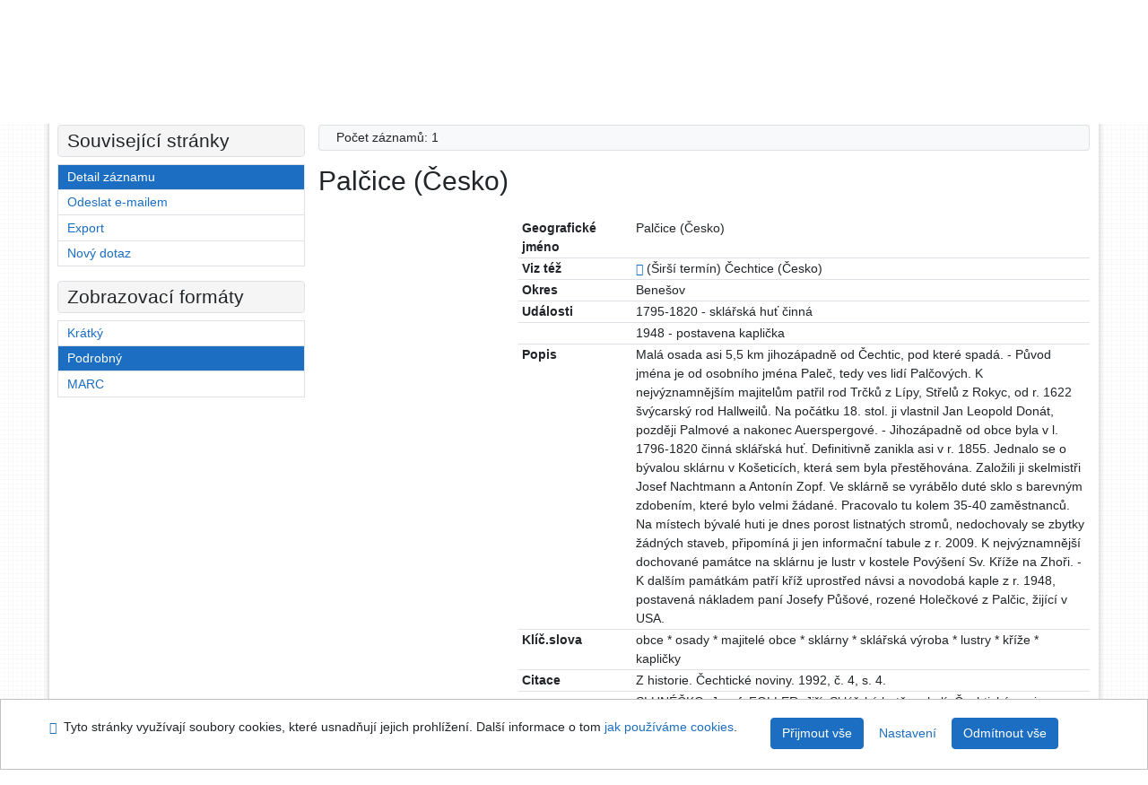

--- FILE ---
content_type: text/html; charset=utf-8
request_url: https://ipac.svkkl.cz/arl-kl/cs/detail/?&idx=kl_us_auth*g0003672
body_size: 9269
content:

<!-- TPL: csp.templates2.parts.root -->
<!DOCTYPE html><html id="detail" lang="cs-CZ" dir="ltr" class=""><head>

<!-- TPL: csp.templates2.parts.head -->
<meta name="viewport" content="width=device-width, initial-scale=1, shrink-to-fit=no"><meta charset="UTF-8"><meta id="ipac" name="author" content="IPAC: Cosmotron Bohemia, s.r.o. - www.cosmotron.cz" data-version="4.8.63a - 22.05.2025" data-login="0" data-ns="" data-url="https://ipac.svkkl.cz/i2/" data-ictx="kl" data-skin="bs1" data-cachebuster="aoq" data-logbasket="0" data-elink="0" data-lang="cs" data-country="CZ" data-scrollup="" data-src="kl_us_cat" data-cookie-choose=1 data-cookie-preferential=0 data-cookie-analytical=0 data-cookie-marketing=0 data-mainjs="">
<!-- TPL: csp.templates2.parts.metaog -->

<!-- TPL: csp.templates2.parts.metalink -->
<link rel="help" href="https://ipac.svkkl.cz/arl-kl/cs/napoveda/?key=detail" title="Nápověda"><link rel="home" href="https://ipac.svkkl.cz/arl-kl/cs/detail-kl_us_auth-g0003672-Palcice-cesko/"><link rel="alternate" hreflang="cs-CZ" href="https://ipac.svkkl.cz/arl-kl/cs/detail/?&amp;idx=kl_us_auth*g0003672"><link rel="alternate" hreflang="x-default" href="https://ipac.svkkl.cz/arl-kl/cs/detail/?&amp;idx=kl_us_auth*g0003672"><link rel="alternate" hreflang="en-GB" href="https://ipac.svkkl.cz/arl-kl/en/detail/?&amp;idx=kl_us_auth*g0003672"><link rel="manifest" href="https://ipac.svkkl.cz/arl-kl/cs/webmanifest/" title="PWA"><link rel="license" href="https://ipac.svkkl.cz/arl-kl/cs/IPAC/?#ipac-copyright" title="Autorské právo"><link rel="contents" href="https://ipac.svkkl.cz/arl-kl/cs/mapa-stranek/" title="Mapa stránek"><link rel="search" id="opensearch" type="application/opensearchdescription+xml" href="https://ipac.svkkl.cz/arl-kl/cs/opensearch/?type=xml" title="IPAC SVK v Kladně" data-query="Chcete vyhledávací modul OpenSearch nainstalovat?">
<!-- TPL: csp.templates2.parts.metaapp -->
<meta name="mobile-web-app-capable" content="yes"><meta name="apple-mobile-web-app-capable" content="yes"><meta name="apple-mobile-web-app-title" content="SVK v Kladně"><meta name="apple-mobile-web-app-status-bar-style" content="#FFFFFF"><meta name="theme-color" content="#FFFFFF"><meta name="author" content="Středočeská vědecká knihovna v Kladně"><meta name="twitter:dnt" content="on">
<meta name="keywords" content="detail,IPAC"><meta name="description" content="Detail záznamu - Palčice (Česko) - Detailní zobrazení záznamu - Středočeská vědecká knihovna v Kladně  "><meta name="robots" content="all"><meta name="google-site-verification" content="F3MvX2tYdt-Lf7r1fL501Mgq6amBsAv39ume8in-1NQ">
<!-- TPL: csp.templates2.parts.headcss -->
<link rel="preload" as="style" href="https://ipac.svkkl.cz/i2/css/bskin1.v-aoq.css"><link rel="stylesheet" href="https://ipac.svkkl.cz/i2/css/bskin1.v-aoq.css"><link rel="stylesheet" media="print" href="https://ipac.svkkl.cz/i2/css/print.v-aoq.css"><link rel="stylesheet" href="https://ipac.svkkl.cz/i2/user/kl/css/buser.v-aoq.css">

<!-- TPL: csp.templates2.detail.meta -->

<!-- TPL: csp.templates2.detail.metalink -->
<link rel="alternate" type="application/marc" href="https://ipac.svkkl.cz/arl-kl/cs/export/?idx=kl_us_auth*g0003672&amp;charset=UTF8&amp;format=LINEMARC" title="MARC - Palčice (Česko)"><link rel="alternate" type="application/marc" href="https://ipac.svkkl.cz/arl-kl/cs/export/?idx=kl_us_auth*g0003672&amp;charset=UTF8&amp;format=ISO2709" title="MARC ISO2709 - Palčice (Česko)"><link rel="alternate" type="application/marcxml+xml" href="https://ipac.svkkl.cz/arl-kl/cs/export/?idx=kl_us_auth*g0003672&amp;charset=UTF8&amp;format=XML" title="MARC XML - Palčice (Česko)"><link rel="preconnect" href="https://cache2.obalkyknih.cz" crossorigin="anonymous"><link rel="dns-prefetch" href="https://cache2.obalkyknih.cz"><link rel="canonical" href="https://ipac.svkkl.cz/arl-kl/cs/detail-kl_us_auth-g0003672-Palcice-cesko/">
<!-- TPL: csp.templates2.detail.metaog -->
<meta property="og:url" prefix="og: https://ogp.me/ns/og#" content="https://ipac.svkkl.cz/arl-kl/cs/detail-kl_us_auth-g0003672-Palcice-cesko/"><meta property="og:title" prefix="og: https://ogp.me/ns/og#" content="Palčice (Česko)">
<!-- TPL: csp.templates2.detail.metatwitter -->
<meta name="twitter:card" prefix="twitter: https://ogp.me/ns/twitter#" content="summary"><meta name="twitter:title" prefix="twitter: https://ogp.me/ns/twitter#" content="Palčice (Česko)"><meta name="twitter:url" prefix="twitter: https://ogp.me/ns/twitter#" content="https://ipac.svkkl.cz/arl-kl/cs/detail-kl_us_auth-g0003672-Palcice-cesko/">
<!-- TPL: csp.templates2.detail.metaszn -->
<meta name="szn:galleries-image-link" content="https://ipac.svkkl.cz/arl-kl/cs/detail-kl_us_auth-g0003672-Palcice-cesko/?st=feed&amp;feed=sznimages"><script data-main="https://ipac.svkkl.cz/i2/js/conf.detail.v-aoq.js" src="https://ipac.svkkl.cz/i2/js/require.v-aoq.js"></script>
<!-- TPL: csp.templates2.parts.body -->
<title>
Palčice (Česko)
</title>
</head>
<body class="nojs kl_us_cat">
<div id="body">
<div id="page" class="container">

<!-- TPL: csp.templates2.parts.accessibilitynav -->
<div id="accessibility-nav" class="sr-only sr-only-focusable" data-scrollup-title="Přesunout se na začátek stránky"><nav aria-label="Odkazy k přeskočení">
<ul>
<li><a accesskey="0" href="#content">Přejít na obsah</a></li><li><a href="#nav">Přejít na menu</a></li><li><a href="https://ipac.svkkl.cz/arl-kl/cs/prohlaseni-o-pristupnosti/?#content" accesskey="1" title="Prohlášení o webové přístupnosti" aria-label="Prohlášení o webové přístupnosti">Prohlášení o webové přístupnosti</a></li></ul>
</nav>
</div>
<!-- TPL: csp.user.kl.templates2.parts.header -->
<div id="header" class="container"><header>
<div class="row"><div id="brand" class="col-lg-7 col-md-7 col-sm-6 col-12"><p class="title">
<a href="https://ipac.svkkl.cz/arl-kl/cs/index/" rel="nofollow" title="Středočeská vědecká knihovna v Kladně" aria-label="Středočeská vědecká knihovna v Kladně"><img class="pt-2 pb-3 pl-0" height="100" src="https://ipac.svkkl.cz/i2/user/kl/img/logo.svg" alt="logo Středočeská vědecká knihovna v Kladně"><span class="sr-only">Středočeská vědecká knihovna v Kladně</span></a></p>
</div><div id="header-info-box" class="col-lg-5 col-md-5 col-sm-6 col-12"><div class="container">
<!-- TPL: csp.templates2.parts.languages -->
<div id="language" class="mb-2 lang"><div class="cs btn active first"><a dir="ltr" rel="alternate" href="https://ipac.svkkl.cz/arl-kl/cs/detail/?&amp;idx=kl_us_auth*g0003672" hreflang="cs-CZ" lang="cs-CZ" title="Česká verze" aria-label="Česká verze"><i aria-hidden="true" class="flag-cs"></i> Česky</a></div><div class="en btn x last"><a dir="ltr" rel="alternate" href="https://ipac.svkkl.cz/arl-kl/en/detail/?&amp;idx=kl_us_auth*g0003672" hreflang="en-GB" lang="en-GB" title="English version" aria-label="English version"><i aria-hidden="true" class="flag-en"></i> English</a></div></div><div id="basket-info"><a href="https://ipac.svkkl.cz/arl-kl/cs/kosik/" aria-live="polite" rel="nofollow" class="ibasket btn btn-light" data-title="V košíku" title="V košíku 0" aria-label="V košíku 0"><i class="icon-basket" aria-hidden="true"></i>
V košíku (<output class="count">0</output>)</a></div></div></div></div></header>

<!-- TPL: csp.templates2.parts.mainmenu -->
<nav id="nav" class="navbar navbar-expand-lg"  aria-label="Hlavní menu">
<button type="button" aria-label="Boční menu" class="navbar-toggler collapsed btn-nav"  data-toggle="collapse" aria-controls="nav-aside" data-target="#nav-aside" id="btn-aside">
<i aria-hidden="true" class="icon-aside"></i>
</button>
<button type="button" aria-label="Hlavní menu" class="navbar-toggler collapsed btn-nav" id="btn-nav" data-toggle="collapse" aria-controls="nav-main" data-target="#nav-main">
<i aria-hidden="true" class="icon-menu"></i>
</button>
<div class="collapse navbar-collapse" id="nav-main"><ul class="navbar-main navbar-nav mr-auto">
<li id="nav-search" class="first nav-item">
<a href="https://ipac.svkkl.cz/arl-kl/cs/index/" title="Vyhledávání v online katalogu" aria-label="Vyhledávání v online katalogu" rel="nofollow" class="nav-link">Vyhledávání</a>
</li>
<li id="nav-account" class="nav-item">
<a href="https://ipac.svkkl.cz/arl-kl/cs/konto/" title="Informace o účtě uživatele" aria-label="Informace o účtě uživatele" rel="nofollow" class="nav-link">Konto</a>
</li>
<li id="nav-settings" class="nav-item">
<a href="https://ipac.svkkl.cz/arl-kl/cs/nastaveni/" title="Nastavení" aria-label="Nastavení" rel="nofollow" class="nav-link">Nastavení účtu</a>
</li>
<li id="nav-help" class="nav-item">
<a href="https://ipac.svkkl.cz/arl-kl/cs/napoveda/?key=detail" title="Nápověda k online katalogu IPAC" aria-label="Nápověda k online katalogu IPAC" class="nav-link">Nápověda</a>
</li>
<li id="nav-prereg" class="nav-item">
<a href="https://ipac.svkkl.cz/arl-kl/cs/predregistrace/" title="Formulář na předregistraci uživatele do knihovny" aria-label="Formulář na předregistraci uživatele do knihovny" class="nav-link">Předregistrace</a>
</li>

</ul>
<ul class="navbar-login navbar-nav">

<!-- TPL: csp.templates2.parts.menuaccount -->

<!-- TPL: csp.templates2.parts.ladenkalink -->
<li id="nav-login" class="nav-item"><a href="https://ipac.svkkl.cz/arl-kl/cs/prihlaseni/?opal=detail&amp;idx=kl_us_auth*g0003672" class="nav-link " title="Přihlášení uživatele do online katalogu" aria-label="Přihlášení uživatele do online katalogu"><i aria-hidden="true" class="icon-user"></i>&nbsp; Přihlášení</a></li></ul>
</div></nav>
</div><main id="content">

<!-- TPL: csp.templates2.parts.breadcrumb -->
<script type="application/ld+json">
{
    "@context": "https://schema.org",
    "@graph": [{
        "@type": "WebSite",
        "@id": "https://ipac.svkkl.cz/arl-kl/cs/index/",
        "url": "https://ipac.svkkl.cz/arl-kl/cs/index/",
        "version": "4.8.63a - 22.05.2025",
        "name": "Středočeská vědecká knihovna v Kladně",
        "description": "Detail záznamu - Palčice (Česko) - Detailní zobrazení záznamu - Středočeská vědecká knihovna v Kladně  ",
        "inLanguage": "cs",
        "potentialAction": {
            "@type": "SearchAction",
            "target": "https://ipac.svkkl.cz/arl-kl/cs/vysledky/?field=G&amp;search=Hledat&amp;term={q}",
            "query-input": "name=q"
        }
    }, {
        "@type": "WebPage",
        "@id": "https://ipac.svkkl.cz/arl-kl/cs/detail-kl_us_auth-g0003672-Palcice-cesko/",
        "url": "https://ipac.svkkl.cz/arl-kl/cs/detail-kl_us_auth-g0003672-Palcice-cesko/",
        "name": "Detail záznamu",
        "description": "Detailní zobrazení záznamu",
        "inLanguage": "cs"
    }
    ,{
        "@type": "BreadcrumbList",
        "itemListElement": [
            {
            "@type": "ListItem",
            "position": 1,
            "item": {
                "@id": "https://ipac.svkkl.cz/arl-kl/cs/index/",
                "name": "Hlavní stránka"
                }
            }
,            {
            "@type": "ListItem",
            "position": 2,
            "item": {
                "@id": "https://ipac.svkkl.cz/arl-kl/cs/detail-kl_us_auth-g0003672-Palcice-cesko/",
                "name": "Detail záznamu"
                }
            }
        ]
    }
    ]
}
</script>

<!-- TPL: csp.templates2.parts.systemalert -->

<!-- TPL: csp.templates2.parts.ladenka -->

<!-- TPL: csp.templates2.detail.main -->

<!-- TPL: csp.templates2.detail.page -->
<div id="outer" class="row"><div id='bside'><div id="inner" class="container">
<!-- TPL: csp.templates2.detail.paging -->
<div class="resultbox card card-body bg-light mb-3"><div class="row justify-content-between"><div class="query-info align-self-center col-sm-12 ">Počet záznamů: 1 &nbsp;
</div></div></div><div class="row"><div class=""><div class="container"><h1>Palčice (Česko)</h1></div></div></div>
<!-- TPL: csp.templates2.detail.zf -->
<div id="result-body"><ol class="list-group">

<!-- TPL: csp.user.kl.templates2.result.zdetail -->
<li data-idx="kl_us_auth*g0003672"  id="item-kl_us_authg0003672" class="list-group-item result-item odd zf-detail kl_us_auth "><div class="li-row row"><div class="format col-sm-9"><div class="zf"><!-- zf: TF_US_A_U_KL: -->
<!-- fmtRec: TF_US_AUTH_UF_I -->
<!-- TPL: csp.templates2.zf.tf -->
<div class="table-responsive"><div id="toolbar-t1tf-kl_us_authg0003672"></div><table class="table table-sm zfTF" data-check-on-init="true" data-btn-resize="true" data-mobile-responsive="true" data-toolbar="#toolbar-t1tf-kl_us_authg0003672" id="t1tf-kl_us_authg0003672">
<col class="zf_prefix"><col class="zf_value">
<tr><th scope="row" data-sortable="true">Geografické jméno</th><td>Palčice (Česko)
</td></tr><tr><th scope="row" data-sortable="true">Viz též</th><td><a href="https://ipac.svkkl.cz/arl-kl/cs/detail-kl_us_auth-g0000623-cechtice-cesko/?qt=mg" title="Odkaz na související záznam (search kl_us_auth T001=g0000623)" aria-label="Odkaz na související záznam"><span class="icon-search" aria-hidden="true"></span></a> (Širší termín)  Čechtice (Česko)
</td></tr><tr><th scope="row" data-sortable="true">Okres</th><td>Benešov
</td></tr><tr><th scope="row" data-sortable="true">Události</th><td>1795-1820 - sklářská huť činná
</td></tr><tr><th scope="row" data-sortable="true"></th><td>1948 - postavena kaplička
</td></tr><tr><th scope="row" data-sortable="true">Popis</th><td>Malá osada asi 5,5 km jihozápadně od Čechtic, pod které spadá. - Původ jména je od osobního jména Paleč, tedy ves lidí Palčových. K nejvýznamnějším majitelům patřil rod Trčků z Lípy, Střelů z Rokyc, od r. 1622 švýcarský rod Hallweilů. Na počátku 18. stol. ji vlastnil Jan Leopold Donát, později Palmové a nakonec Auerspergové. - Jihozápadně od obce byla v l. 1796-1820 činná sklářská huť. Definitivně zanikla asi v r. 1855. Jednalo se o bývalou sklárnu v Košeticích, která sem byla přestěhována. Založili ji skelmistři Josef Nachtmann a Antonín Zopf. Ve sklárně se vyrábělo duté sklo s barevným zdobením, které bylo velmi žádané. Pracovalo tu kolem 35-40 zaměstnanců. Na místech bývalé huti je dnes porost listnatých stromů, nedochovaly se zbytky žádných staveb, připomíná ji jen informační tabule z r. 2009. K nejvýznamnější dochované památce na sklárnu je lustr v kostele Povýšení Sv. Kříže na Zhoři. - K dalším památkám patří kříž uprostřed návsi a novodobá kaple z r. 1948, postavená nákladem paní Josefy Půšové, rozené Holečkové z Palčic, žijící v USA.
</td></tr><tr><th scope="row" data-sortable="true">Klíč.slova</th><td>obce * osady * majitelé obce * sklárny * sklářská výroba * lustry * kříže * kapličky
</td></tr><tr><th scope="row" data-sortable="true">Citace</th><td>Z historie. Čechtické noviny. 1992, č. 4, s. 4.
</td></tr><tr><th scope="row" data-sortable="true"></th><td>SLUNÉČKO, Josef, FOLLER, Jiří. Sklářské hutě v okolí. Čechtické noviny. 2009, č. 4, 6, 8,  s. 4, 6, 4.
</td></tr><tr><th scope="row" data-sortable="true">Druh soub.</th><td>Soubor geografických jmen - regionální místopis
</td></tr><tr><th scope="row" data-sortable="true">Odkazy</th><td><a href="https://ipac.svkkl.cz/arl-kl/cs/vysledky/?src=kl_us_auth&amp;field=AUK1&amp;term=%22%5Ekl_us_auth%5C*g0003672%5C*x100r%5E%22&amp;qt=mg" title="Odkaz na související záznam (search kl_us_auth AUK1=&#34;^kl_us_auth\*g0003672\*x100r^&#34;)" aria-label="Odkaz na související záznam"><span class="icon-search" aria-hidden="true"></span></a> (1) - Soubor osobních jmen - regionální osobnosti
</td></tr><tr><th scope="row" data-sortable="true"></th><td><a href="https://ipac.svkkl.cz/arl-kl/cs/vysledky/?src=kl_us_redo_cat&amp;field=AUK1&amp;term=%22%5Ekl_us_auth%5C*g0003672%5C*xcla%5E%22&amp;qt=mg" title="Odkaz na související záznam (search kl_us_redo_cat AUK1=&#34;^kl_us_auth\*g0003672\*xcla^&#34;)" aria-label="Odkaz na související záznam"><span class="icon-search" aria-hidden="true"></span></a> (14) - ČLÁNKY
</td></tr></table>
</div></div></div><div class="aside col-sm-3">
<!-- TPL: csp.user.kl.templates2.result.image -->
<div class="img"></div></div></div>
<!-- TPL: csp.templates2.result.tabs -->
<ul class="mt-3 nav nav-tabs" role="tablist">
</ul>
<div class="tab-content" id="tab-content1"></div>
<!-- TPL: csp.templates2.result.gallery -->
<div id="osd1-root" class="openseadragon-root"><div id="osd1-toolbar" class="openseadragon-toolbar"><div class="btn-toolbar justify-content-between" role="toolbar"><div class="btn-group" role="group"><button id="osd1-btn-zoomin" data-config="zoomInButton" title="Přiblížit obrázek" aria-label="Přiblížit obrázek" type="button" class="btn btn-light btn-zoomin"><i aria-hidden="true" class="icon-plus"></i></button>
<button id="osd1-btn-zoomout" data-config="zoomOutButton" title="Oddálit obrázek" aria-label="Oddálit obrázek" type="button" class="btn btn-light btn-zoomout"><i aria-hidden="true" class="icon-minus"></i></button>
<button id="osd1-btn-home" data-config="homeButton" title="Původní velikost obrázku" aria-label="Původní velikost obrázku" type="button" class="btn btn-light btn-home"><i class="icon-home"></i></button>
<button id="osd1-btn-fullpage" data-config="fullPageButton" title="Přepnout celou stránku" aria-label="Přepnout celou stránku" type="button" class="btn btn-light btn-fullpage"><i aria-hidden="true" class="icon-normalscreen"></i></button>
<button id="osd1-btn-info" title="Info" aria-label="Info" type="button" class="btn btn-light btn-info"><i aria-hidden="true" class="icon-info"></i> <span class="head-openseadragon-title"></span></button>
</div><div class="btn-group" role="group"><button id="osd1-btn-rotateleft" data-config="rotateLeftButton" title="Otočit doleva" aria-label="Otočit doleva" type="button" class="btn btn-light btn-rotateleft"><i aria-hidden="true" class="icon-undo"></i></button>
<button id="osd1-btn-rotateright" data-config="rotateRightButton" title="Otočit doprava" aria-label="Otočit doprava" type="button" class="btn btn-light btn-rotateright"><i aria-hidden="true" class="icon-redo"></i></button>
<a id="osd1-btn-download" title="Stáhnout" aria-label="Stáhnout" role="button" download href="#" target="_blank" class="btn btn-light btn-download"><i aria-hidden="true" class="icon-export"></i></a><span id="osd1-text-currentpage" class="btn text-currentpage"></span><button id="osd1-btn-previous" data-config="previousButton" title="Předcházející strana" aria-label="Předcházející strana" type="button" class="btn btn-light btn-previous"><i aria-hidden="true" class="icon-menu-left"></i></button>
<button id="osd1-btn-next" data-config="nextButton" title="Další strana" aria-label="Další strana" type="button" class="btn btn-light btn-next"><i aria-hidden="true" class="icon-menu-right"></i></button>
</div></div></div><div id="osd1" class="openseadragon" data-data="#tpl-json-osd1" data-dataurl="https://ipac.svkkl.cz/arl-kl/cs/detail/?type=xml&amp;st=ajax" data-toolbar="#osd1-toolbar" data-source="#osd1-source"><noscript>
</noscript>
</div><div><ul id="osd1-source" class="nav row openseadragon-source">

</ul>
<script id="tpl-json-osd1" type="text/x-jsrender">
[
]
</script>
</div></div>
<!-- TPL: csp.templates2.result.operations -->
<div class="nav5"><nav class="navbar bg-light pl-0" aria-label="Odkazy k záznamu">
<ul class="nav nav-pills">
<li class="basket nav-item" aria-live="assertive"><a href="https://ipac.svkkl.cz/arl-kl/cs/kosik/?idx=kl_us_auth*g0003672&amp;add=1" rel="nofollow" role="button" data-idx="kl_us_auth*g0003672" aria-controls="basket-info" aria-label="Vložit do košíku: Palčice (Česko)" title="Vložit do košíku: Palčice (Česko)" class="addcart nav-link"><i aria-hidden="true" class="icon-basket"></i>&nbsp; Do košíku</a></li><li class="permalink nav-item"><a href="https://ipac.svkkl.cz/arl-kl/cs/detail-kl_us_auth-g0003672-Palcice-cesko/" class="url nav-link" rel="bookmark" data-title="Palčice (Česko)" title="Trvalý odkaz na záznam: Palčice (Česko)" aria-label="Trvalý odkaz na záznam: Palčice (Česko)"><i aria-hidden="true" class="icon-permalink"></i>&nbsp; Trvalý odkaz</a></li><li class="bookmark nav-item"><a href="https://ipac.svkkl.cz/arl-kl/cs/bookmark/?idx=kl_us_auth*g0003672&amp;disprec=1&amp;idx=kl_us_auth*g0003672" rel="nofollow" class="nav-link" title="Nástroj pro práci se záznamem: Palčice (Česko)" aria-label="Nástroj pro práci se záznamem: Palčice (Česko)"><i aria-hidden="true" class="icon-bookmark"></i>&nbsp; Bookmark</a></li><li class="comment nav-item">
<!-- TPL: csp.templates2.rating.operation -->
</li><li class="mydoc nav-item"><a href="https://ipac.svkkl.cz/arl-kl/cs/vybrane-dokumenty/?idx=kl_us_auth*g0003672&amp;f_new=1&amp;idx=kl_us_auth*g0003672" data-modal-login="1" rel="nofollow" class="nav-link" title="Seznam a správa dokumentů uživatele: Palčice (Česko)" aria-label="Seznam a správa dokumentů uživatele: Palčice (Česko)"><i aria-hidden="true" class="icon-mydocuments"></i>&nbsp;Vybrané dokumenty</a></li><li class="nav-item facebook">
<div class='fb-share-button nav-link' data-href='https%3A%2F%2Fipac.svkkl.cz%2Farl-kl%2Fcs%2Fdetail-kl_us_auth-g0003672-Palcice-cesko%2F' data-layout='button' data-size='small'><a class='fb-xfbml-parse-ignore' rel='external' target='_blank' href='https://www.facebook.com/sharer/sharer.php?u=https%3A%2F%2Fipac.svkkl.cz%2Farl-kl%2Fcs%2Fdetail-kl_us_auth-g0003672-Palcice-cesko%2F' title='Sdílet na Facebooku'><i class='icon-facebook' aria-hidden='true'></i>  Sdílet</a></div></li></ul>
</nav>
</div></li></ol>
</div>
<!-- TPL: csp.templates2.detail.map -->

<!-- TPL: csp.templates2.detail.paging -->
<div class="resultbox card card-body bg-light mb-3"><div class="row justify-content-between"><div class="query-info align-self-center col-sm-12 ">Počet záznamů: 1 &nbsp;
</div></div></div></div></div>
<!-- TPL: csp.templates2.detail.aside -->
<div id="aside" class="navbar-expand-lg"><div class="collapse navbar-collapse" id="nav-aside"><aside aria-label="Související stránky">
<!-- TPL: csp.templates2.detail.submenu -->
<div id="nav1" class="part"><h2>Související stránky</h2><ul class="nav flex-column"><li id="nav1-detail" class="nav-item"><a href="https://ipac.svkkl.cz/arl-kl/cs/detail-kl_us_auth-g0003672-Palcice-cesko/" class="nav-link active" title="Detailní zobrazení záznamu" aria-label="Detailní zobrazení záznamu">Detail záznamu</a></li><li id="nav1-mail" class="nav-item"><a href="https://ipac.svkkl.cz/arl-kl/cs/odeslat-email/?idx=kl_us_auth*g0003672" rel="nofollow" class="nav-link" title="Odeslání záznamů na e-mail" aria-label="Odeslání záznamů na e-mail">Odeslat e-mailem</a></li><li id="nav1-export" class="nav-item"><a href="https://ipac.svkkl.cz/arl-kl/cs/export/?idx=kl_us_auth*g0003672" rel="nofollow" class="nav-link" title="Export záznamu" aria-label="Export záznamu">Export</a></li><li id="nav1-new" class="nav-item"><a href="https://ipac.svkkl.cz/arl-kl/cs/index/" rel="nofollow" class="nav-link" title="Vyhledávání v online katalogu" aria-label="Vyhledávání v online katalogu">Nový dotaz</a></li></ul></div><div id="format" class="part"><h2>Zobrazovací formáty</h2><ul class="nav flex-column"><li class="nav-item"><a href="https://ipac.svkkl.cz/arl-kl/cs/detail/?zf=SHORT&amp;idx=kl_us_auth*g0003672" class="nav-link " rel="nofollow" title="Formát: Krátký" aria-label="Formát: Krátký">Krátký</a></li><li class="nav-item"><a href="https://ipac.svkkl.cz/arl-kl/cs/detail/?zf=TF_US_A_U_KL&amp;idx=kl_us_auth*g0003672" class="nav-link active" rel="nofollow" title="Formát: Podrobný" aria-label="Formát: Podrobný">Podrobný</a></li><li class="nav-item"><a href="https://ipac.svkkl.cz/arl-kl/cs/detail/?zf=DATA&amp;idx=kl_us_auth*g0003672" class="nav-link " rel="nofollow" title="Formát: MARC" aria-label="Formát: MARC">MARC</a></li></ul></div>
<!-- TPL: csp.templates2.parts.headaside -->

<!-- TPL: csp.templates2.parts.footeraside -->
</aside></div></div></div>
<!-- TPL: csp.templates2.result.jstemplate -->

<!-- TPL: csp.templates2.parts.jstable -->
<script id="tpl-toolbar" type="text/x-jsrender">
{{if isform}}
<button type="button" data-toggle="tooltip" data-link="{on ~doCheck}" id="btn-check-{{:id}}" class="btn-check btn btn-light" aria-label="Označit vše" title="Označit vše">
<i class="icon-check" aria-hidden="true"></i>
</button>
<button type="button" data-toggle="tooltip" data-link="{on ~doUnCheck}" id="btn-uncheck-{{:id}}" class="btn-uncheck btn btn-light" aria-label="Odznačit vše" title="Odznačit vše">
<i class="icon-uncheck" aria-hidden="true"></i>
</button>
{{/if}}
</script>
<script id="tpl-table-loading" type="text/x-jsrender">
<span class="icon-loading" aria-hidden="true" aria-live="polite" role="alert" aria-busy="true" aria-label="Načítání"><span role="progressbar" aria-valuetext="Načítání"><i class="icon-loading" aria-hidden="true"></i></span></span></script>
<script id="tpl-table-price" type="text/x-jsrender">
<span class="{{:class}}"><b>{{:sign}}</b>{{:price}}</span></script><script id="tpl-loading" type="text/x-jsrender">
<div class="ipac-loading" role="alert" aria-live="polite" aria-busy="true" aria-label="Načítání"><span role="progressbar" aria-valuetext="Načítání"><i class="icon-loading" aria-hidden="true"></i></span></div></script>
<script id="tpl-permalink" type="text/x-jsrender"  title="Trvalý odkaz na záznam">
<h3>{{:title}}</h3>
<p class="link"><a href="{{:href}}">Přejít na stránku</a></p>
<div role="form"><div class="form-group"><label for="plink-l" class="col-sm-12">Zkopírovat do schránky</label>
<div class="col-sm-12"><div class="input-group"><input readonly="readonly" class="form-control" onclick="this.select();" inputmode="none" type="url" value="{{:href}}" id="plink-l"><div role="button" class="input-group-append input-group-text ipac-clipboard btn" data-toggle="tooltip" data-clipboard-action="copy" aria-controls="plink-l" data-clipboard-target="#plink-l" title="Zkopírovat do schránky" data-title="Zkopírováno do schránky"><i class="icon-copy" aria-hidden="true"></i>
</div></div></div></div></div></script>
<script id="tpl-contact-map" type="text/x-jsrender">
<strong>{{:name}}</strong><br>
{{if src}}<img alt="{{:name}}" src="{{:src}}" class="img-thumbnail" width="150"><br>{{/if}}
{{if street}}<br>{{:street}}{{/if}}
{{if locality}}<br>{{:locality}}{{/if}}
</script>
<script id="tpl-weather-tooltip" type="text/x-jsrender">
<div class="card p-2 text-nowrap"><div>{{:day}}{{:year}}</div><div>{{:txmax}} <b style="color:{{:maxcolor}};">{{if max}}{{:max}}{{else}} {{/if}}</b></div><div>{{:txmin}} <b style="color:{{:mincolor}};">{{if min}}{{:min}}{{else}} {{/if}}</b></div>{{if note}}<div>{{:note}}</div>{{/if}}
</div></script>
<script id="tpl-btn-more" type="text/x-jsrender">
<a href="javascript:void(0);" role="button" class="more" aria-expanded="false" aria-label="{{:title}}" title="{{:title}}">{{:text}}</a></script>
<script id="tpl-btn-affix" type="text/x-jsrender">
<a href="javascript:;" data-link="{on ~doClick}" role="button" class="btn btn-light btn-sm" title="{{:title}}" aria-label="{{:title}}" aria-pressed="{{:pressed}}"><i class="icon-{{:icon}}" aria-hidden="true"></i></a></script>
<!-- TPL: csp.templates2.parts.tail -->
<br class="clearfix">
</main><!-- /#content -->
<!-- TPL: csp.templates2.parts.toplist -->
<div id="fuh"></div>
<!-- TPL: csp.templates2.parts.nojs -->
<noscript><p class="alert alert-warning" role="alert">
Pro plnou funkčnost těchto stránek je nutné povolit JavaScript.
Zde jsou <a href="https://www.enable-javascript.com/cz/" rel="external nofollow" target="_blank" title="enable-javascript.com  - Externí odkaz">instrukce jak povolit JavaScript ve Vašem webovém prohlížeči</a>.
</p></noscript></div><!-- /#page --></div><!-- /#body -->
<!-- TPL: csp.templates2.parts.footer -->
<div id="footer"><div class="container"><footer aria-label="Zápatí" class="row">
<div id="footer-brand" class="col-md-2"><a href="https://ipac.svkkl.cz/arl-kl/cs/index/" rel="home" title="Návrat na úvodní stránku katalogu" aria-label="Návrat na úvodní stránku katalogu"><i class="icon-arl" aria-hidden="true"></i></a></div><div id="nav3" class="col-md-5"><nav>
<ul class="nav">
<li id="nav3-smap" class="first nav-item">
<a href="https://ipac.svkkl.cz/arl-kl/cs/mapa-stranek/" title="Mapa webových stránek online katalogu" aria-label="Mapa webových stránek online katalogu" accesskey="3" class="nav-link">Mapa stránek</a>
</li>
<li id="nav3-accessibility" class="nav-item">
<a href="https://ipac.svkkl.cz/arl-kl/cs/prohlaseni-o-pristupnosti/" title="Prohlášení o webové přístupnosti" aria-label="Prohlášení o webové přístupnosti" class="nav-link">Přístupnost</a>
</li>
<li id="nav3-privacy" class="nav-item">
<a href="https://ipac.svkkl.cz/arl-kl/cs/soukromi/" title="Zásady nakládání s osobními údaji uživatelů" aria-label="Zásady nakládání s osobními údaji uživatelů" class="nav-link">Soukromí</a>
</li>
<li id="nav3-opensearch" class="nav-item">
<a href="https://ipac.svkkl.cz/arl-kl/cs/opensearch/" title="Možnost doplnit do webového prohlížece vyhledávací modul na vyhledávaní v online katalogu" aria-label="Možnost doplnit do webového prohlížece vyhledávací modul na vyhledávaní v online katalogu" class="nav-link">Modul OpenSearch</a>
</li>
<li id="nav3-feedback" class="nav-item">
<a href="https://ipac.svkkl.cz/arl-kl/cs/napiste-nam/" title="Formulář pro zaslání zprávy" aria-label="Formulář pro zaslání zprávy" rel="nofollow" class="nav-link">Napište nám</a>
</li>
<li id="nav3-cookies" class="nav-item">
<a href="https://ipac.svkkl.cz/arl-kl/cs/cookies/" title="Nastavení cookies" aria-label="Nastavení cookies" rel="nofollow" class="nav-link">Nastavení cookies</a>
</li>

</ul>
</nav>
</div><div id="contentinfo" role="contentinfo" class="col-md-5"><p id="footprint">
&nbsp;
<span itemscope="itemscope" itemtype="https://schema.org/Organization"><a itemprop="url" rel="me external" target="_blank" href="http://www.svkkl.cz/"><span itemprop="name">Středočeská vědecká knihovna v Kladně</span></a></span></p>
<p id="cosmotron" itemscope="itemscope" itemtype="https://schema.org/Organization">
©1993-2026 &nbsp;<a href="https://ipac.svkkl.cz/arl-kl/cs/IPAC/" dir="ltr" title="Informace o aplikaci IPAC" aria-label="Informace o aplikaci IPAC"><abbr lang="en-GB" title="Internet Public Access Catalog">IPAC</abbr><time datetime="2025-05-22" title="4.8.63a - 22.5.2025">&nbsp;v.4.8.63a</time></a>&nbsp;-&nbsp; <span dir="ltr"><a itemprop="url" rel="external" target="_blank" href="https://www.cosmotron.cz" title="Web společnosti Cosmotron Bohemia, s.r.o.  - Externí odkaz"><span itemprop="name">Cosmotron Bohemia, s.r.o.</span></a></span></p>
</div></footer>
</div></div><div class="overlay"></div>
<!-- TPL: csp.templates2.parts.jsmodal -->
<script id="tpl-help-modal" type="text/x-jsrender">
<div class="modal fade"  id="detail-modal{{:item}}"  tabindex="-1" role="dialog" aria-labelledby="detail-modal{{:item}}-modal-title" aria-hidden="true"><div class="modal-dialog" role="document"><div class="modal-content"><div class="modal-header "><h1 class="modal-title h3 w-100" id="detail-modal{{:item}}-modal-title">{{:title}} </h1><button type="button" class="close" data-dismiss="modal" aria-label="Zavřít"><span aria-hidden="true">&times;</span></button></div><div class="modal-body">{{:html}}
</div><div class="modal-footer"><button type="button" class="btn btn-light" data-dismiss="modal" aria-label="Zavřít">Zavřít</button></div></div></div></div></script>
<script id="tpl-help-trigger" type="text/x-jsrender">
<span data-toggle="modal" class="btn btn-light" data-target="#detail-modal{{:item}}"><i class="icon-info" aria-hidden="true"></i>
</span></script>
<script id="tpl-ipac-modal" type="text/x-jsrender">
<div class="modal fade {{:type}}" id="{{:id}}" tabindex="-1" role="dialog" aria-labelledby="{{:id}}-title" aria-hidden="true"><div class="modal-dialog {{:size}} {{if centered}}modal-dialog-centered{{/if}}" role="document"><div class="modal-content"><div class="modal-header {{if report}}bg-{{:reportclass}}{{/if}}"><h1 class="modal-title h3" id="{{:id}}-title">{{:name}}</h1>
<button type="button" class="close" data-dismiss="modal" aria-label="Zavřít"><i aria-hidden="true">&times;</i></button>
</div><div class="modal-body{{if report}} collapse border border-{{:reportclass}}{{/if}} {{if center}} text-center{{/if}}" id="{{:id}}-report">{{:body}}
</div><div class="modal-footer">{{if foottext}}<div class="text-left">{{:foottext}}</div>{{/if}}
{{if report}}
<a role="button" class="btn btn-light" data-toggle="collapse" href="#{{:id}}-report" aria-expanded="false" aria-controls="{{:id}}-report"><i class="icon-info" aria-hidden="true"></i>&nbsp; {{:report}}</a>{{/if}}
{{if agree}}
<button type="button" class="btn btn-primary" id="btn-agree" data-link="{on ~doArgee}" data-dismiss="modal">{{if agreeicon}}<i class="{{:agreeicon}}" aria-hidden="true"></i>&nbsp;{{/if}} {{:agree}}</button>
{{/if}}
{{if disagree}}
<button type="button" class="btn btn-light" id="btn-disagree" data-link="{on ~doArgee}" data-dismiss="modal">{{if disagreeicon}}<i class="{{:disagreeicon}}" aria-hidden="true"></i>&nbsp;{{/if}} {{:disagree}}</button>
{{/if}}
{{if link}}
<a id="btn-link" href="{{:href}}" target="{{if linktarget}}{{:linktarget}}{{else}}_self{{/if}}" class="btn btn-{{if linkprimary}}primary{{else}}light{{/if}}{{if linktarget}} external{{/if}}">{{if linkicon}}<i class="{{:linkicon}}" aria-hidden="true"></i>&nbsp;{{/if}} {{:link}}</a>{{/if}}
{{if linkform}}
<form method="post" action="{{:href}}" role="link" target="{{if linktarget}}{{:linktarget}}{{else}}_self{{/if}}">

{{if param1n}}<input type="hidden" name="{{:param1n}}" value="{{:param1v}}"/>{{/if}}
<button id="btn-linkform" type="submit" class="btn btn-{{if linkprimary}}primary{{else}}light{{/if}}">{{if linkicon}}<i class="{{:linkicon}}" aria-hidden="true"></i>&nbsp;{{/if}} {{:linkform}}</button>
</form>{{/if}}
{{if close}}
<button type="button" class="btn btn-light" data-dismiss="modal" aria-label="Zavřít">Zavřít</button>
{{/if}}
</div></div></div></div></script>
<script id="tpl-modal-loading" type="text/x-jsrender">
<div class="modal fade" id="modal-loading" tabindex="-1" aria-labelledby="modal-loading-title" role="dialog" aria-busy="true" aria-label="Načítání" aria-hidden="true"><div class="modal-dialog modal-sm modal-dialog-centered" role="document"><div class="modal-content text-center"><div class="modal-body"><h1 class="modal-title h3" id="modal-loading-title">Načítání&hellip;</h1>
<span role="progressbar" aria-valuetext="Načítání"><i class="icon-loading" aria-hidden="true"></i></span></div></div></div></div></script>
<script id="tpl-tab-loading" type="text/x-jsrender">
<div class="m-auto text-center" role="alert" aria-busy="true" aria-label="Načítání"><h1>Načítání&hellip;</h1>
<span role="progressbar" aria-valuetext="Načítání"><i class="icon-loading" aria-hidden="true"></i></span></div></script>
<script id="tpl-btn-clearable" type="text/x-jsrender">
<button class="btn d-none {{:class}}" type="button" aria-label="{{:label}}" tabindex="-1"><i aria-hidden="true">&times;</i></button>
</script>
<div id="ipac-modal"></div><div class="modal fade"  id="modal-openseadragon"  tabindex="-1" role="dialog" aria-labelledby="modal-openseadragon-modal-title" aria-hidden="true"><div class="modal-dialog modal-sm" role="document"><div class="modal-content"><div class="modal-header "><h1 class="modal-title h3 w-100" id="modal-openseadragon-modal-title">openseadragon </h1><button type="button" class="close" data-dismiss="modal" aria-label="Zavřít"><span aria-hidden="true">&times;</span></button></div><div class="modal-body"><div class="modal-body-fromjs"><!-- Description from JS JSON --></div></div></div></div></div>
<!-- TPL: csp.templates2.cookies.cookiesbar -->
<div class="container-fluid fixed-bottom d-none" id="cookiesbar"><div class="container cookiesbar-body"><div class="row"><div class="col-12 col-md-8 cookiesbar-text"><p>
<i aria-hidden="true" class="icon-info"></i>&nbsp;
Tyto stránky využívají soubory cookies, které usnadňují jejich prohlížení. Další informace o tom
<a href="https://ipac.svkkl.cz/arl-kl/cs/napoveda/?key=cookies" title="Nápověda: jak používáme cookies" aria-label="Nápověda: jak používáme cookies" class="help-link">jak používáme cookies</a>.
</p>
</div><div class="col-12 col-md-4 cookiesbar-btn"><a href="https://ipac.svkkl.cz/arl-kl/cs/cookies/?opt=all&amp;save=1&amp;opal=detail" rel="nofollow" class="btn btn-ajax btn-primary ml-1" title="Přijmout všechny cookies" aria-label="Přijmout všechny cookies">Přijmout vše</a><a href="https://ipac.svkkl.cz/arl-kl/cs/cookies/" rel="nofollow" class="btn btn-link ml-1" title="Nastavení cookies" aria-label="Nastavení cookies">Nastavení</a><a href="https://ipac.svkkl.cz/arl-kl/cs/cookies/?opt=technical&amp;save=1&amp;opal=detail" rel="nofollow" class="btn btn-ajax btn-primary ml-1" title="Přijmout pouze nezbytné cookies" aria-label="Přijmout pouze nezbytné cookies">Odmítnout vše</a></div></div></div></div><div id="fb-root"></div></body>
</html><!-- page-total: 0.07 -->
